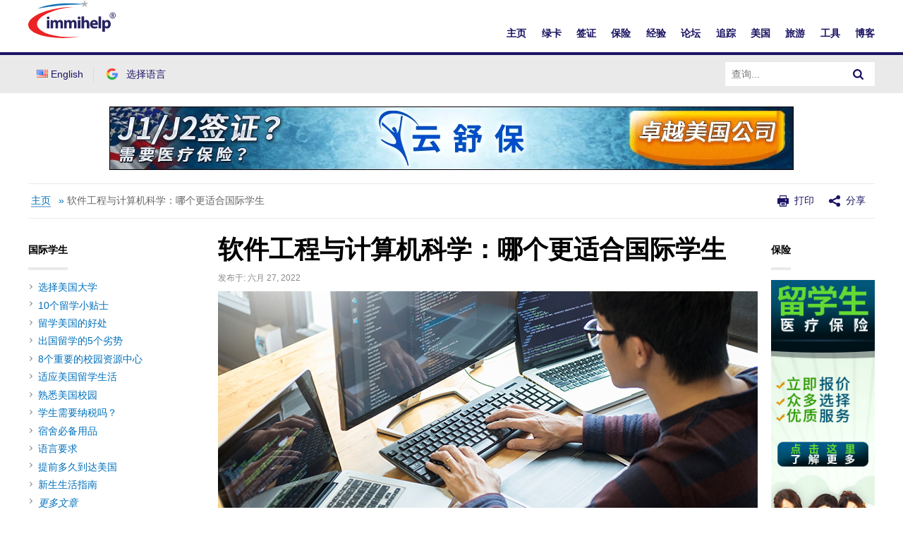

--- FILE ---
content_type: text/html; charset=UTF-8
request_url: https://www.immihelp.com/ruanjian-gongcheng-jisuanji-kexue-guoji-xuesheng/
body_size: 19024
content:
<!DOCTYPE html>
<html lang="zh-CN">
<head>
	<meta charset="UTF-8" />
	<meta name="viewport" content="width=device-width" />
	<title>国际学生比较软件工程与计算机科学 - Immihelp	</title>

	<link rel="dns-prefetch" href="//www.gstatic.com">
			<link rel="dns-prefetch" href="//translate.googleapis.com">
		<link rel="dns-prefetch" href="//www.google.com">
		<link rel="dns-prefetch" href="//www.googletagmanager.com">
		<link rel="dns-prefetch" href="//translate.googleapis.com">
		<link rel="dns-prefetch" href="//www.google-analytics.com">
		<style>
		.google-auto-placed * {
			width: 100% !important;
		}
		
		.c-Article__paragraphs-wrap .o-Adv-block .o-Adv-block__item {
		transition: .3s ease-in box-shadow;
		} 
		.c-Article__paragraphs-wrap .o-Adv-block .o-Adv-block__item:hover {
		box-shadow: 1px 1px 5px rgba(196, 196, 196, 0.5);
		}
	</style>
	<meta property="og:image" content="https://www.immihelp.com/wordpress/../assets/cms/software-engineering-vs-computer-science-whats-better-for-international-students-1.jpg"/>
	<!-- application/ld+json -->
		<script type="application/ld+json">
	{"@context":"https://schema.org","@graph":[{"@type":"WebSite","@id":"https://www.immihelp.com/#website","url":"https://www.immihelp.com/","name":"Immihelp","description":"For more than a decade, immihelp®.com is a premier resource of comprehensive information about U.S. legal immigration. It provides detailed information for visitors visa, student visa and all other types of visas such as business, fiance, H, L, and many others. It also provides information about all types of green card (employment or family based or other), including various processes at various steps, in the U.S. and abroad. It is also a great resource for visitors medical insurance, Schengen visa, PIO/OCI as well information for travel to the U.S. and newcomer to the U.S. 22","potentialAction":[{"@type":"SearchAction","target":{"@type":"EntryPoint","urlTemplate":"https://www.immihelp.com/?s={search_term_string}"},"query-input":"required name=search_term_string"}],"inLanguage":"en-US"},{"@type":"CollectionPage","@id":"https://www.immihelp.com/ruanjian-gongcheng-jisuanji-kexue-guoji-xuesheng/#webpage","url":"https://www.immihelp.com/ruanjian-gongcheng-jisuanji-kexue-guoji-xuesheng/","name":"国际学生比较软件工程与计算机科学","isPartOf":{"@id":"https://www.immihelp.com/#website"},"description":"Getting ready to travel internationally? These articles are here to help. Whatever your destination or activity, we have the information you need.","breadcrumb":{"@id":"https://www.immihelp.com/ruanjian-gongcheng-jisuanji-kexue-guoji-xuesheng/#breadcrumb"},"inLanguage":"en-US","potentialAction":[{"@type":"ReadAction","target":["https://www.immihelp.com/ruanjian-gongcheng-jisuanji-kexue-guoji-xuesheng/"]}]},{"@type":"BreadcrumbList","@id":"https://www.immihelp.com/ruanjian-gongcheng-jisuanji-kexue-guoji-xuesheng/#breadcrumb","itemListElement":[{"@type":"ListItem","position":1,"name":"Home","item":"https://www.immihelp.com/"},{"@type":"ListItem","position":2,"name":"Meiguo liuxue shenghuo","item":"https://www.immihelp.com/meiguo-liuxue-shenghuo/"}]}]}
	</script>
		<meta property="og:image" content="https://www.immihelp.com/assets/og-images/immihelp-thumb.jpg"/>
	<meta property="og:image" content="https://www.immihelp.com/assets/og-images/immihelp-wide.jpg"/>
	<link rel="SHORTCUT ICON" href="/favicon.ico">
    <link rel="shortcut icon" href="/favicon.ico" type="image/x-icon" />
    <link rel="icon" href="/favicon.ico" type="image/x-icon" />
    <link rel="apple-touch-icon-precomposed" href="/apple-touch-icon-57x57-precomposed.png" />
    <link rel="apple-touch-icon-precomposed" href="/apple-touch-icon-72x72-precomposed.png" sizes="72x72" />
    <link rel="apple-touch-icon-precomposed" href="/apple-touch-icon-114x114-precomposed.png" sizes="114x114" />
    <link rel="apple-touch-icon-precomposed" href="/apple-touch-icon-144x144-precomposed.png" sizes="144x144" />
    <link rel="image_src" href="https://www.immihelp.com/assets/ui/png/thumbnail.png">
	<!-- Latest compiled and minified CSS -->
	<link rel="stylesheet" href="/assets/build/css/global-immihelp.css?v=202507281">
	
	<script type="437d5539ba676f64463b0043-text/javascript">
		window.immiObj = {
			currentCat: "美国留学生活",
			categoryAdsList: "Student Visa (F1/F2),Exchange Visitor (J1/J2)",
			currentLanguage: "Chinese",
			currentLangCode: "zh",
			headerRequest: "US",
			viewPostLink: "https://www.immihelp.com/wordpress/wp-admin/admin-ajax.php",
			currentUrl: "https://www.immihelp.com/ruanjian-gongcheng-jisuanji-kexue-guoji-xuesheng"
		};
	</script>

			<!-- Google Tag Manager -->
		<script type="437d5539ba676f64463b0043-text/javascript">(function(w,d,s,l,i){w[l]=w[l]||[];w[l].push({'gtm.start':
		new Date().getTime(),event:'gtm.js'});var f=d.getElementsByTagName(s)[0],
		j=d.createElement(s),dl=l!='dataLayer'?'&l='+l:'';j.async=true;j.src=
		'https://www.googletagmanager.com/gtm.js?id='+i+dl;f.parentNode.insertBefore(j,f);
		})(window,document,'script','dataLayer','GTM-MPS4SQ6');</script>
		<!-- End Google Tag Manager -->
		<script async src="https://pagead2.googlesyndication.com/pagead/js/adsbygoogle.js?client=ca-pub-2428253244826603" crossorigin="anonymous" type="437d5539ba676f64463b0043-text/javascript"></script>
		<!-- test -->
	<script type="437d5539ba676f64463b0043-text/javascript">var rmp_frontend = {"admin_ajax": "https://www.immihelp.com/wordpress/wp-admin/admin-ajax.php","postID": "98497","noVotes": "No votes so far! Be the first to rate this post.","cookie": "You already voted! This vote will not be counted!","afterVote": "Thank you for rating this post!","notShowRating": "2","social": "1","feedback": "2","cookieDisable": "1","emptyFeedback": "Please insert your feedback in the box above!","hoverTexts": "1","preventAccidental": "2","grecaptcha": "1","siteKey": "","votingPriv": "1","loggedIn": "","positiveThreshold": "2","ajaxLoad": "2","nonce": "ac8084dc0b"};</script><meta name='robots' content='index, follow, max-image-preview:large, max-snippet:-1, max-video-preview:-1' />
<link rel="preload" href="https://www.immihelp.com/wordpress/wp-content/plugins/rate-my-post/public/css/fonts/ratemypost.ttf" type="font/ttf" as="font" crossorigin="anonymous">
	<!-- This site is optimized with the Yoast SEO plugin v21.1 - https://yoast.com/wordpress/plugins/seo/ -->
	<meta name="description" content="请阅读本文以了解软件工程与计算机科学的区别、学习预期和工作前景并作出选择。" />
	<link rel="canonical" href="https://www.immihelp.com/ruanjian-gongcheng-jisuanji-kexue-guoji-xuesheng/" />
	<meta property="og:locale" content="zh_CN" />
	<meta property="og:locale:alternate" content="en_US" />
	<meta property="og:type" content="article" />
	<meta property="og:title" content="国际学生比较软件工程与计算机科学" />
	<meta property="og:description" content="请阅读本文以了解软件工程与计算机科学的区别、学习预期和工作前景并作出选择。" />
	<meta property="og:url" content="https://www.immihelp.com/ruanjian-gongcheng-jisuanji-kexue-guoji-xuesheng/" />
	<meta property="og:site_name" content="Immihelp" />
	<meta property="article:publisher" content="https://www.facebook.com/immihelp/" />
	<meta property="article:published_time" content="2022-06-27T21:36:05+00:00" />
	<meta property="article:modified_time" content="2022-06-27T21:36:09+00:00" />
	<meta property="og:image" content="https://www.immihelp.com/wordpress/../assets/cms/software-engineering-vs-computer-science-whats-better-for-international-students-1.jpg" />
	<meta property="og:image:width" content="1200" />
	<meta property="og:image:height" content="628" />
	<meta property="og:image:type" content="image/jpeg" />
	<meta name="author" content="Tim Zhang" />
	<meta name="twitter:card" content="summary_large_image" />
	<meta name="twitter:creator" content="@immihelp" />
	<meta name="twitter:site" content="@immihelp" />
	<meta name="twitter:label1" content="Written by" />
	<meta name="twitter:data1" content="Tim Zhang" />
	<meta name="twitter:label2" content="Est. reading time" />
	<meta name="twitter:data2" content="1 minute" />
	<script type="application/ld+json" class="yoast-schema-graph">{"@context":"https://schema.org","@graph":[{"@type":"WebPage","@id":"https://www.immihelp.com/ruanjian-gongcheng-jisuanji-kexue-guoji-xuesheng/","url":"https://www.immihelp.com/ruanjian-gongcheng-jisuanji-kexue-guoji-xuesheng/","name":"国际学生比较软件工程与计算机科学","isPartOf":{"@id":"https://www.immihelp.com/zh/#website"},"primaryImageOfPage":{"@id":"https://www.immihelp.com/ruanjian-gongcheng-jisuanji-kexue-guoji-xuesheng/#primaryimage"},"image":{"@id":"https://www.immihelp.com/ruanjian-gongcheng-jisuanji-kexue-guoji-xuesheng/#primaryimage"},"thumbnailUrl":"https://www.immihelp.com/wordpress/../assets/cms/software-engineering-vs-computer-science-whats-better-for-international-students-1.jpg","datePublished":"2022-06-27T21:36:05+00:00","dateModified":"2022-06-27T21:36:09+00:00","author":{"@id":"https://www.immihelp.com/zh/#/schema/person/0bedc57208ec915d12fbd9fb40bdf158"},"description":"请阅读本文以了解软件工程与计算机科学的区别、学习预期和工作前景并作出选择。","breadcrumb":{"@id":"https://www.immihelp.com/ruanjian-gongcheng-jisuanji-kexue-guoji-xuesheng/#breadcrumb"},"inLanguage":"zh-CN","potentialAction":[{"@type":"ReadAction","target":["https://www.immihelp.com/ruanjian-gongcheng-jisuanji-kexue-guoji-xuesheng/"]}]},{"@type":"ImageObject","inLanguage":"zh-CN","@id":"https://www.immihelp.com/ruanjian-gongcheng-jisuanji-kexue-guoji-xuesheng/#primaryimage","url":"https://www.immihelp.com/wordpress/../assets/cms/software-engineering-vs-computer-science-whats-better-for-international-students-1.jpg","contentUrl":"https://www.immihelp.com/wordpress/../assets/cms/software-engineering-vs-computer-science-whats-better-for-international-students-1.jpg","width":1200,"height":628},{"@type":"BreadcrumbList","@id":"https://www.immihelp.com/ruanjian-gongcheng-jisuanji-kexue-guoji-xuesheng/#breadcrumb","itemListElement":[{"@type":"ListItem","position":1,"name":"Home","item":"https://www.immihelp.com/"},{"@type":"ListItem","position":2,"name":"软件工程与计算机科学：哪个更适合国际学生"}]},{"@type":"WebSite","@id":"https://www.immihelp.com/zh/#website","url":"https://www.immihelp.com/zh/","name":"Immihelp","description":"For more than a decade, immihelp®.com is a premier resource of comprehensive information about                      U.S. legal immigration. It provides detailed information for visitors visa, student visa and all other types of                      visas such as business, fiance, H, L, and many others. It also provides information about all types of green card                     (employment or family based or other), including various processes at various steps, in the U.S. and abroad.                      It is also a great resource for visitors medical insurance, Schengen visa, PIO/OCI as well information for travel to the U.S. and newcomer to the U.S. 22","potentialAction":[{"@type":"SearchAction","target":{"@type":"EntryPoint","urlTemplate":"https://www.immihelp.com/zh/?s={search_term_string}"},"query-input":"required name=search_term_string"}],"inLanguage":"zh-CN"},{"@type":"Person","@id":"https://www.immihelp.com/zh/#/schema/person/0bedc57208ec915d12fbd9fb40bdf158","name":"Tim Zhang","image":{"@type":"ImageObject","inLanguage":"zh-CN","@id":"https://www.immihelp.com/zh/#/schema/person/image/","url":"https://secure.gravatar.com/avatar/9f746076c8b776f2aaa746deedc2ba19?s=96&d=mm&r=g","contentUrl":"https://secure.gravatar.com/avatar/9f746076c8b776f2aaa746deedc2ba19?s=96&d=mm&r=g","caption":"Tim Zhang"},"url":"https://www.immihelp.com/zh/author/zhang_editor/"}]}</script>
	<!-- / Yoast SEO plugin. -->


<link rel="alternate" href="https://www.immihelp.com/software-engineering-vs-computer-science-what-is-better-for-international-students/" hreflang="en" />
<link rel="alternate" href="https://www.immihelp.com/ruanjian-gongcheng-jisuanji-kexue-guoji-xuesheng/" hreflang="zh" />
<link rel='stylesheet' id='wp-block-library-css' href='https://www.immihelp.com/wordpress/wp-includes/css/dist/block-library/style.min.css?ver=6.3.1' type='text/css' media='all' />
<style id='classic-theme-styles-inline-css' type='text/css'>
/*! This file is auto-generated */
.wp-block-button__link{color:#fff;background-color:#32373c;border-radius:9999px;box-shadow:none;text-decoration:none;padding:calc(.667em + 2px) calc(1.333em + 2px);font-size:1.125em}.wp-block-file__button{background:#32373c;color:#fff;text-decoration:none}
</style>
<style id='global-styles-inline-css' type='text/css'>
body{--wp--preset--color--black: #000000;--wp--preset--color--cyan-bluish-gray: #abb8c3;--wp--preset--color--white: #ffffff;--wp--preset--color--pale-pink: #f78da7;--wp--preset--color--vivid-red: #cf2e2e;--wp--preset--color--luminous-vivid-orange: #ff6900;--wp--preset--color--luminous-vivid-amber: #fcb900;--wp--preset--color--light-green-cyan: #7bdcb5;--wp--preset--color--vivid-green-cyan: #00d084;--wp--preset--color--pale-cyan-blue: #8ed1fc;--wp--preset--color--vivid-cyan-blue: #0693e3;--wp--preset--color--vivid-purple: #9b51e0;--wp--preset--gradient--vivid-cyan-blue-to-vivid-purple: linear-gradient(135deg,rgba(6,147,227,1) 0%,rgb(155,81,224) 100%);--wp--preset--gradient--light-green-cyan-to-vivid-green-cyan: linear-gradient(135deg,rgb(122,220,180) 0%,rgb(0,208,130) 100%);--wp--preset--gradient--luminous-vivid-amber-to-luminous-vivid-orange: linear-gradient(135deg,rgba(252,185,0,1) 0%,rgba(255,105,0,1) 100%);--wp--preset--gradient--luminous-vivid-orange-to-vivid-red: linear-gradient(135deg,rgba(255,105,0,1) 0%,rgb(207,46,46) 100%);--wp--preset--gradient--very-light-gray-to-cyan-bluish-gray: linear-gradient(135deg,rgb(238,238,238) 0%,rgb(169,184,195) 100%);--wp--preset--gradient--cool-to-warm-spectrum: linear-gradient(135deg,rgb(74,234,220) 0%,rgb(151,120,209) 20%,rgb(207,42,186) 40%,rgb(238,44,130) 60%,rgb(251,105,98) 80%,rgb(254,248,76) 100%);--wp--preset--gradient--blush-light-purple: linear-gradient(135deg,rgb(255,206,236) 0%,rgb(152,150,240) 100%);--wp--preset--gradient--blush-bordeaux: linear-gradient(135deg,rgb(254,205,165) 0%,rgb(254,45,45) 50%,rgb(107,0,62) 100%);--wp--preset--gradient--luminous-dusk: linear-gradient(135deg,rgb(255,203,112) 0%,rgb(199,81,192) 50%,rgb(65,88,208) 100%);--wp--preset--gradient--pale-ocean: linear-gradient(135deg,rgb(255,245,203) 0%,rgb(182,227,212) 50%,rgb(51,167,181) 100%);--wp--preset--gradient--electric-grass: linear-gradient(135deg,rgb(202,248,128) 0%,rgb(113,206,126) 100%);--wp--preset--gradient--midnight: linear-gradient(135deg,rgb(2,3,129) 0%,rgb(40,116,252) 100%);--wp--preset--font-size--small: 13px;--wp--preset--font-size--medium: 20px;--wp--preset--font-size--large: 36px;--wp--preset--font-size--x-large: 42px;--wp--preset--spacing--20: 0.44rem;--wp--preset--spacing--30: 0.67rem;--wp--preset--spacing--40: 1rem;--wp--preset--spacing--50: 1.5rem;--wp--preset--spacing--60: 2.25rem;--wp--preset--spacing--70: 3.38rem;--wp--preset--spacing--80: 5.06rem;--wp--preset--shadow--natural: 6px 6px 9px rgba(0, 0, 0, 0.2);--wp--preset--shadow--deep: 12px 12px 50px rgba(0, 0, 0, 0.4);--wp--preset--shadow--sharp: 6px 6px 0px rgba(0, 0, 0, 0.2);--wp--preset--shadow--outlined: 6px 6px 0px -3px rgba(255, 255, 255, 1), 6px 6px rgba(0, 0, 0, 1);--wp--preset--shadow--crisp: 6px 6px 0px rgba(0, 0, 0, 1);}:where(.is-layout-flex){gap: 0.5em;}:where(.is-layout-grid){gap: 0.5em;}body .is-layout-flow > .alignleft{float: left;margin-inline-start: 0;margin-inline-end: 2em;}body .is-layout-flow > .alignright{float: right;margin-inline-start: 2em;margin-inline-end: 0;}body .is-layout-flow > .aligncenter{margin-left: auto !important;margin-right: auto !important;}body .is-layout-constrained > .alignleft{float: left;margin-inline-start: 0;margin-inline-end: 2em;}body .is-layout-constrained > .alignright{float: right;margin-inline-start: 2em;margin-inline-end: 0;}body .is-layout-constrained > .aligncenter{margin-left: auto !important;margin-right: auto !important;}body .is-layout-constrained > :where(:not(.alignleft):not(.alignright):not(.alignfull)){max-width: var(--wp--style--global--content-size);margin-left: auto !important;margin-right: auto !important;}body .is-layout-constrained > .alignwide{max-width: var(--wp--style--global--wide-size);}body .is-layout-flex{display: flex;}body .is-layout-flex{flex-wrap: wrap;align-items: center;}body .is-layout-flex > *{margin: 0;}body .is-layout-grid{display: grid;}body .is-layout-grid > *{margin: 0;}:where(.wp-block-columns.is-layout-flex){gap: 2em;}:where(.wp-block-columns.is-layout-grid){gap: 2em;}:where(.wp-block-post-template.is-layout-flex){gap: 1.25em;}:where(.wp-block-post-template.is-layout-grid){gap: 1.25em;}.has-black-color{color: var(--wp--preset--color--black) !important;}.has-cyan-bluish-gray-color{color: var(--wp--preset--color--cyan-bluish-gray) !important;}.has-white-color{color: var(--wp--preset--color--white) !important;}.has-pale-pink-color{color: var(--wp--preset--color--pale-pink) !important;}.has-vivid-red-color{color: var(--wp--preset--color--vivid-red) !important;}.has-luminous-vivid-orange-color{color: var(--wp--preset--color--luminous-vivid-orange) !important;}.has-luminous-vivid-amber-color{color: var(--wp--preset--color--luminous-vivid-amber) !important;}.has-light-green-cyan-color{color: var(--wp--preset--color--light-green-cyan) !important;}.has-vivid-green-cyan-color{color: var(--wp--preset--color--vivid-green-cyan) !important;}.has-pale-cyan-blue-color{color: var(--wp--preset--color--pale-cyan-blue) !important;}.has-vivid-cyan-blue-color{color: var(--wp--preset--color--vivid-cyan-blue) !important;}.has-vivid-purple-color{color: var(--wp--preset--color--vivid-purple) !important;}.has-black-background-color{background-color: var(--wp--preset--color--black) !important;}.has-cyan-bluish-gray-background-color{background-color: var(--wp--preset--color--cyan-bluish-gray) !important;}.has-white-background-color{background-color: var(--wp--preset--color--white) !important;}.has-pale-pink-background-color{background-color: var(--wp--preset--color--pale-pink) !important;}.has-vivid-red-background-color{background-color: var(--wp--preset--color--vivid-red) !important;}.has-luminous-vivid-orange-background-color{background-color: var(--wp--preset--color--luminous-vivid-orange) !important;}.has-luminous-vivid-amber-background-color{background-color: var(--wp--preset--color--luminous-vivid-amber) !important;}.has-light-green-cyan-background-color{background-color: var(--wp--preset--color--light-green-cyan) !important;}.has-vivid-green-cyan-background-color{background-color: var(--wp--preset--color--vivid-green-cyan) !important;}.has-pale-cyan-blue-background-color{background-color: var(--wp--preset--color--pale-cyan-blue) !important;}.has-vivid-cyan-blue-background-color{background-color: var(--wp--preset--color--vivid-cyan-blue) !important;}.has-vivid-purple-background-color{background-color: var(--wp--preset--color--vivid-purple) !important;}.has-black-border-color{border-color: var(--wp--preset--color--black) !important;}.has-cyan-bluish-gray-border-color{border-color: var(--wp--preset--color--cyan-bluish-gray) !important;}.has-white-border-color{border-color: var(--wp--preset--color--white) !important;}.has-pale-pink-border-color{border-color: var(--wp--preset--color--pale-pink) !important;}.has-vivid-red-border-color{border-color: var(--wp--preset--color--vivid-red) !important;}.has-luminous-vivid-orange-border-color{border-color: var(--wp--preset--color--luminous-vivid-orange) !important;}.has-luminous-vivid-amber-border-color{border-color: var(--wp--preset--color--luminous-vivid-amber) !important;}.has-light-green-cyan-border-color{border-color: var(--wp--preset--color--light-green-cyan) !important;}.has-vivid-green-cyan-border-color{border-color: var(--wp--preset--color--vivid-green-cyan) !important;}.has-pale-cyan-blue-border-color{border-color: var(--wp--preset--color--pale-cyan-blue) !important;}.has-vivid-cyan-blue-border-color{border-color: var(--wp--preset--color--vivid-cyan-blue) !important;}.has-vivid-purple-border-color{border-color: var(--wp--preset--color--vivid-purple) !important;}.has-vivid-cyan-blue-to-vivid-purple-gradient-background{background: var(--wp--preset--gradient--vivid-cyan-blue-to-vivid-purple) !important;}.has-light-green-cyan-to-vivid-green-cyan-gradient-background{background: var(--wp--preset--gradient--light-green-cyan-to-vivid-green-cyan) !important;}.has-luminous-vivid-amber-to-luminous-vivid-orange-gradient-background{background: var(--wp--preset--gradient--luminous-vivid-amber-to-luminous-vivid-orange) !important;}.has-luminous-vivid-orange-to-vivid-red-gradient-background{background: var(--wp--preset--gradient--luminous-vivid-orange-to-vivid-red) !important;}.has-very-light-gray-to-cyan-bluish-gray-gradient-background{background: var(--wp--preset--gradient--very-light-gray-to-cyan-bluish-gray) !important;}.has-cool-to-warm-spectrum-gradient-background{background: var(--wp--preset--gradient--cool-to-warm-spectrum) !important;}.has-blush-light-purple-gradient-background{background: var(--wp--preset--gradient--blush-light-purple) !important;}.has-blush-bordeaux-gradient-background{background: var(--wp--preset--gradient--blush-bordeaux) !important;}.has-luminous-dusk-gradient-background{background: var(--wp--preset--gradient--luminous-dusk) !important;}.has-pale-ocean-gradient-background{background: var(--wp--preset--gradient--pale-ocean) !important;}.has-electric-grass-gradient-background{background: var(--wp--preset--gradient--electric-grass) !important;}.has-midnight-gradient-background{background: var(--wp--preset--gradient--midnight) !important;}.has-small-font-size{font-size: var(--wp--preset--font-size--small) !important;}.has-medium-font-size{font-size: var(--wp--preset--font-size--medium) !important;}.has-large-font-size{font-size: var(--wp--preset--font-size--large) !important;}.has-x-large-font-size{font-size: var(--wp--preset--font-size--x-large) !important;}
.wp-block-navigation a:where(:not(.wp-element-button)){color: inherit;}
:where(.wp-block-post-template.is-layout-flex){gap: 1.25em;}:where(.wp-block-post-template.is-layout-grid){gap: 1.25em;}
:where(.wp-block-columns.is-layout-flex){gap: 2em;}:where(.wp-block-columns.is-layout-grid){gap: 2em;}
.wp-block-pullquote{font-size: 1.5em;line-height: 1.6;}
</style>
<link rel='stylesheet' id='rate-my-post-css' href='https://www.immihelp.com/wordpress/wp-content/plugins/rate-my-post/public/css/rate-my-post.css?ver=3.4.2' type='text/css' media='all' />
<link rel='stylesheet' id='style-css' href='https://www.immihelp.com/wordpress/wp-content/themes/immihelp-customized/style.css?v=20140811&#038;ver=6.3.1' type='text/css' media='all' />
	<!-- test end -->
</head>

<body class="post-template-default single single-post postid-98497 single-format-standard">
	<!-- Google Tag Manager (noscript) -->
	<noscript><iframe src="https://www.googletagmanager.com/ns.html?id=GTM-MPS4SQ6"
	height="0" width="0" style="display:none;visibility:hidden"></iframe></noscript>
<!-- End Google Tag Manager (noscript) -->
<div id="page" class="hfeed site">
	<header id="masthead" class="site-header" role="banner">
    <div class="c-Header__main-wrap">
        <div id="cred-main" class="c-Header__Login-wrapper hide-when-print g-im-layout" style="display: none;">
            欢迎,&nbsp;<span id="cred-username">用户</span>
            <a id="cred-login" href="/login/?lang=zh" class="c-Header__Login-btn">登录</a>
            <a id="cred-logout" href="/dengchu/" style="display: none;" class="c-Header__Login-btn">退出</a>
            <a id="cred-register" href="/forum/register" class="c-Header__Login-btn c-Header__Login--register">免费注册！</a>
        </div>
        <div class="c-Header__inner-wrap g-im-layout">
            <a href="/meiguo-yimin-xinxi/">
                <span class="screen-reader-text">Immihelp</span>
                <img class="c-Header__logo" src="/images/site-svgs/immihelp_logo.svg" alt="immihelp">
            </a>
            <div id="hamburger-menu">
                <div class="c-Header__line1"></div>
                <div class="c-Header__line2"></div>
                <div class="c-Header__line3"></div>
            </div>
            <!--DESKTOP -->
            <div id="mobile-menu" class="c-Header__desktop-nav">
                <div id="cred-main-mob" class="c-Header__mobile-login">
                    欢迎,&nbsp;<span id="cred-username-mob">用户</span>
                    <a id="cred-login-mob" href="/login/?lang=zh" class="c-Header__Login-btn">登录</a>
                    <a id="cred-logout-mob" href="/dengchu/" style="display: none;" class="c-Header__Login-btn">退出</a>
                    <a id="cred-register-mob" href="/forum/register" class="c-Header__Login-btn c-Header__Login--register">免费注册！</a>
                </div>
                <div class="c-Header__mobile-menu-top-wrap">
                    <ul class="c-Header__mobile-menu-flag-wrap" style="margin: 0">
                        	<li class="lang-item lang-item-3 lang-item-en lang-item-first"><a  lang="en-US" hreflang="en-US" href="/software-engineering-vs-computer-science-what-is-better-for-international-students/"><img src="[data-uri]" alt="English" width="16" height="11" style="width: 16px; height: 11px;" /><span style="margin-left:0.3em;">English</span></a></li>
        
                    </ul>
                    <form id="site-search-input-mobile" style="flex: 100%;">
                        <div class="c-Header__search-bar-wrap">
                            <input class="c-Header__search-bar-input-obj" type="text" placeholder="查询...">
                            <button type="submit" class="c-Header__search-bar-btn" aria-label="Search">
                                <span class="c-Header__search-bar-svg-wrap"></span>
                            </button>
                        </div>
                    </form>
                </div>
                <nav class="navbar-collapse collapse">
                    <ul id="menu-zh-menu" class="nav navbar-nav navbar-right">
                        <li>
                            <a href="/meiguo-yimin-xinxi/" data-menu="主页">主页</a>
                        </li>
                        <li>
                            <a href="/lvka/" data-menu="绿卡">绿卡</a>
                        </li>
                        <li>
                            <a href="/meiguo-qianzheng/" data-menu="签证">签证</a>
                        </li>
                        <li>
                            <a href="/guoji-lvxing-yiliao-baoxian/" data-menu="国际旅行医疗保险">保险</a>
                        </li>
                        <li>
                            <a href="/jingyan/" data-menu="经验">经验</a>
                        </li>
                        <li>
                            <a href="/forum/" data-menu="论坛">论坛</a>
                        </li>
                        <li>
                            <a href="/us-immigration-visa-trackers/" data-menu="追踪">追踪</a>
                        </li>
                        <li>
                            <a href="/meiguo-xinlaizhe-zhinan/" data-menu="美国">美国</a>
                        </li>
                        <li>
                            <a href="/lvyou/" data-menu="旅游">旅游</a>
                        </li>
                        <!--/* <li>
                            <a href="/nri/" data-menu="NRI">NRI</a>
                        </li> */-->
                        <li>
                            <a href="/gongju/" data-menu="工具">工具</a>
                        </li>
                        <li>
                            <a href="/boke/" data-menu="博客">博客</a>
                        </li>
                    </ul>
                </nav>
            </div>

        </div>
    </div>
    <div class="c-Header__desktop-language-nav-wrap1">
        <div class="g-im-layout c-Header__desktop-language-nav-wrap2">
            <div class="c-Header__mobile-menu-flag-wrap c-Header__mobile-menu-flag-wrap--no-border">
                <ul class="c-Header__desktop__language-list">
                    	<li class="lang-item lang-item-3 lang-item-en lang-item-first"><a  lang="en-US" hreflang="en-US" href="/software-engineering-vs-computer-science-what-is-better-for-international-students/"><img src="[data-uri]" alt="English" width="16" height="11" style="width: 16px; height: 11px;" /><span style="margin-left:0.3em;">English</span></a></li>
                    <li class="lang-item">
                        <a href="#" id="js-Google-other-language" class="c-Lang-H__link c-Lang-H__link--br c-Header__flag-box">
                            <div class="c-Lang-H__link-img c-Lang-H__flag-sprite c-Lang-H__flag-sprite--google">
                                <img class="o-Icon__language-flag" src="/images/site-svgs/google_flag.png" alt="google flag">
                            </div>
                            <span class="c-Header__lang-link-text">
                                选择语言
                            </span>
                            <div id="google_translate_element">
                                <div class="c-Lang-H__google-select"></div>
                                <script type="437d5539ba676f64463b0043-text/javascript">function googleTranslateElementInit() { new google.translate.TranslateElement({ pageLanguage: 'en', gaTrack: true, gaId: 'UA-555650-1', layout: google.translate.TranslateElement.InlineLayout.SIMPLE }, 'google_translate_element'); }</script>
                                <script src="//translate.google.com/translate_a/element.js?cb=googleTranslateElementInit" async type="437d5539ba676f64463b0043-text/javascript"></script>
                            </div>
                        </a>
                    </li>
                                    </ul>
            </div>
            <form id="site-search-input">
                <div class="c-Header__search-bar-wrap-obj c-Header__search-bar-wrap-obj--desktop" style="display: flex;">
                    <input class="c-Header__search-bar-input-obj" type="text" placeholder="查询...">
                    <button type="submit" class="c-Header__search-bar-btn" aria-label="Search">
                        <span class="c-Header__search-bar-svg-wrap"></span>
                    </button>
                </div>
            </form>
        </div>
    </div>
</header>

<script type="437d5539ba676f64463b0043-text/javascript">
    var GlobalVue;
    var MainVue;
    window.readyToSendToken;
    window.immiLang = window.immiLang || {};
    window.immiLang.currentLangCode = 'zh';
    window.immiLang.promotions = {
        dontShowThis: "不再显示",
        seeAllTools: "查看全部工具",
        toolsLink: '/gongju/'
    };
    window.immiLang.buildNumber = "202507281";
    window.immiLang.globalLabels = {
        home: "/zhuye/",
        profile: "/yonghu-jieshao/",
        userInterest: {
                topicsPage: {
                    title: "\u4E3B\u9898",
                    description: "\u8BF7\u9009\u62E9\u4EE5\u4E0B\u81F3\u5C112\u4E2A\u4E3B\u9898\uFF0C\u4E4B\u540E\u60A8\u53EF\u4EE5\u968F\u65F6\u66F4\u65B0\u8FD9\u4E9B\u9009\u9879\u3002",
                },
                interestsPage: {
                    title: "\u611F\u5174\u8DA3\u7684\u5185\u5BB9",
                    description: "\u8BF7\u81F3\u5C11\u9009\u62E9\u4EE5\u4E0B\u4E24\u4E2A\u611F\u5174\u8DA3\u7684\u5185\u5BB9\uFF0C\u4E4B\u540E\u60A8\u53EF\u4EE5\u968F\u65F6\u66F4\u65B0\u8FD9\u4E9B\u9009\u9879\u3002",
                },
                buttons: {
                    next: "\u4E0B\u4E00\u4E2A",
                    previous: "\u4E0A\u4E00\u6B65",
                    unsubscribe: "\u53D6\u6D88\u8BA2\u9605",
                    finish: "\u5B8C\u6210"
                },
                success: "\u8BA2\u9605\u6210\u529F",
                unsubscribed: "\u5DF2\u53D6\u6D88\u8BA2\u9605",
            }
    };
    window.immiObj = window.immiObj || {};
    window.immiObj.path = {login: '/login/?lang=zh'};
    window.immiObj.copyCutText='复制和剪切功能不可用。\nimmihelp.com版权1991-';
    window.immiObj.prefixUrl = "/igr-vsf/";
    window.immiObj.viewPostLink = "/wordpress/wp-admin/admin-ajax.php";
    window.immiLang.getQuote = "立即报价";
    window.immiLang.readArticle = "阅读文章";
</script>
<div id="globalVue"></div>	<script type="437d5539ba676f64463b0043-text/javascript">
		window.immiObj.translations = {
			headerLabel: "主页"
		};
		window.immiObj.currency = {
						"Mexican Peso": "20.6",
						"Brazilian Real": "3.80",
						"Chinese Yuan": "7.5",
						"Indian Rupee": "84",
					}
	</script>
	
	<!-- #masthead .site-header -->
	<div class="horizontal-banner header-vilab">
		<div class="hide-when-print g-im-layout">
			<a href="#">
				<canvas class="hrz-banner__cnv"></canvas>
			</a>
		</div>
		<div class="hide-when-print g-im-layout mobile-banner">
			<a href="#">
				<canvas class="hrz-banner__cnv"></canvas>
			</a>
		</div>
	</div>
	
	<div class="g-im-layout">
		<div class="show-when-print o-Adv-block__top">
			<p>购买美国留学健康保险</p>
			<span>
				点击 insubuy.com 或电话+1 (866) BAOXIAN(226-9426) 或 +1 (972) 985-4400			</span>
		</div>
		<div class="c-Header__breadcrumbs"> 
			<p id="breadcrumbs"><span><span><a href="/meiguo-yimin-xinxi/" >主页</a> » <span class="breadcrumb_last"><a href="https://www.immihelp.com/ruanjian-gongcheng-jisuanji-kexue-guoji-xuesheng/" >软件工程与计算机科学：哪个更适合国际学生</a></span></span></span></p>			<div class="c-Header__print-share-wrap">
				<svg viewBox="0 0 16 16" width="16" height="16" class="o-Icon__svg-print-share">
					<use xlink:href="/assets/build/svg/defs/svg/sprite.defs.svg#print_icon"></use>
				</svg>
				<span id="print-link" class="c-Header-print-share-text">
					打印				
				</span>
				<svg viewBox="0 0 16 16" width="16" height="16" class="o-Icon__svg-print-share">
					<use xlink:href="/assets/build/svg/defs/svg/sprite.defs.svg#share_icon"></use>
				</svg>
				<span class="c-Header-print-share-text" id="share-link">
					分享					<!-- share menu -->
					<div class="c-Header-share-abs-wrap" id="share-abs-menu">
												<a class="c-Header-share-abs-child" href="https://www.facebook.com/sharer/sharer.php?u=https://www.immihelp.com/ruanjian-gongcheng-jisuanji-kexue-guoji-xuesheng/" target="_blank">
							<svg viewBox="0 0 20 20" width="20" height="20"
								class="o-Icon__svg-social o-Icon__footer-icon--facebook">
								<use xlink:href="/assets/build/svg/defs/svg/sprite.defs.svg#facebook_icon"></use>
							</svg> 
							<span class="c-Header-share-abs-text">Facebook</span>
						</a>
						<a target="_blank" href="https://www.x.com/intent/tweet?text=Immihelp&url=https://www.immihelp.com/ruanjian-gongcheng-jisuanji-kexue-guoji-xuesheng/" class="c-Header-share-abs-child">
							<svg viewBox="0 0 20 20" width="20" height="20"
								class="o-Icon__svg-social o-Icon__footer-icon--x">
								<use xlink:href="/assets/build/svg/defs/svg/sprite.defs.svg#x_icon"></use>
							</svg> 
							<span class="c-Header-share-abs-text">X</span>
						</a>						
						<a target="_blank" href="https://www.linkedin.com/shareArticle?mini=true&title=Immihelp&url=https://www.immihelp.com/ruanjian-gongcheng-jisuanji-kexue-guoji-xuesheng/" class="c-Header-share-abs-child">
							<svg viewBox="0 0 20 20" width="20" height="20"
								class="o-Icon__svg-social o-Icon__footer-icon--linkedin">
								<use xlink:href="/assets/build/svg/defs/svg/sprite.defs.svg#linkedin_icon"></use>
							</svg> 
							<span class="c-Header-share-abs-text">LinkedIn</span>
						</a>						
						<a target="_blank" href="https://web.whatsapp.com/send?text=" data-action="share/whatsapp/share" class="c-Header-share-abs-child">
							<svg viewBox="0 0 20 20" width="20" height="20"
								class="o-Icon__svg-social o-Icon__footer-icon--whatsapp">
								<use xlink:href="/assets/build/svg/defs/svg/sprite.defs.svg#whatsapp_icon"></use>
							</svg> 
							<span class="c-Header-share-abs-text">WhatsApp</span>
						</a>
												<a href="/cdn-cgi/l/email-protection#[base64]" class="c-Header-share-abs-child">
							<svg viewBox="0 0 20 20" width="20" height="20"
								class="o-Icon__svg-social o-Icon__footer-icon--email">
								<use xlink:href="/assets/build/svg/defs/svg/sprite.defs.svg#email_icon"></use>
							</svg> 
							<span class="c-Header-share-abs-text">
								电子邮箱							</span>
						</a>
													<!--WeChat-->
							<a class="c-Header-share-abs-child c-Header-share-abs-child--hasQrCode" id="qrTrigger">
								<svg viewBox="0 0 20 20" width="20" height="20"
									class="o-Icon__svg-social o-Icon__footer-icon--wechat">
									<use xlink:href="/assets/build/svg/defs/svg/sprite.defs.svg#wechat_icon"></use>
								</svg> 
								<span class="c-Header-share-abs-text">微信</span>
								<div class="o-qrCode" id="qrcodeBlcok">
									<img src="https://chart.googleapis.com/chart?cht=qr&chs=104x104&choe=UTF-8&chld=L|1&chl=https://www.immihelp.com/" alt="扫描二维码" id="qrcode">	
									<p class="o-qrCode--text">用微信扫描二维码</p>		
								</div>	
							</a>	
							<script data-cfasync="false" src="/cdn-cgi/scripts/5c5dd728/cloudflare-static/email-decode.min.js"></script><script type="437d5539ba676f64463b0043-text/javascript" language="javascript">
								(function(){
									var el_qr = document.getElementById('qrcode');
									var el_link = document.getElementById('qrTrigger');
									var path = window.location.pathname;

									if(el_link) {
										el_link.addEventListener('touchstart', triggerQrBlock, false)
										el_link.addEventListener("click", triggerQrBlock, false);
									}
									if(el_qr && path) {
										el_qr.src="https://chart.googleapis.com/chart?cht=qr&chs=104x104&choe=UTF-8&chld=L|1&chl=https://www.immihelp.com/" + path;
									}

									function triggerQrBlock() {
										if(el_link.classList.contains('show-qr')) {
											el_link.classList.remove('show-qr');
										} else {
											el_link.classList.add('show-qr');
										}
									}
								})();
							</script>
											</div>
				</span>
			</div>
			<div class="c-Article__share-bottom-bar">
				<div class="c-Article__share-bottom-wrap">
					<div>分享</div>
					<div class="c-Article__share-bottom-item-wrap">
												<a class="c-Article__share-bottom-item" href="https://www.facebook.com/sharer/sharer.php?u=https://www.immihelp.com/ruanjian-gongcheng-jisuanji-kexue-guoji-xuesheng/" target="_blank">
							<span class="screen-reader-text">Facebook</span>
							<svg viewBox="0 0 20 20" width="20" height="20" width="20" height="20"
								class="o-Icon__svg-social o-Icon__footer-icon--facebook">
								<use xlink:href="/assets/build/svg/defs/svg/sprite.defs.svg#facebook_icon"></use>
							</svg> 
						</a>
						<a target="_blank" href="https://www.x.com/intent/tweet?text=Immihelp&url=https://www.immihelp.com/ruanjian-gongcheng-jisuanji-kexue-guoji-xuesheng/" class="c-Article__share-bottom-item">
							<span class="screen-reader-text">X</span>
							<svg viewBox="0 0 20 20" width="20" height="20" width="20" height="20"
								class="o-Icon__svg-social o-Icon__footer-icon--x">
								<use xlink:href="/assets/build/svg/defs/svg/sprite.defs.svg#x_icon"></use>
							</svg> 
						</a>			
						<a target="_blank" href="https://www.linkedin.com/shareArticle?mini=true&title=Immihelp&url=https://www.immihelp.com/ruanjian-gongcheng-jisuanji-kexue-guoji-xuesheng/" class="c-Article__share-bottom-item">
							<span class="screen-reader-text">LinkedIn</span>
							<svg viewBox="0 0 20 20" width="20" height="20" width="20" height="20"
								class="o-Icon__svg-social o-Icon__footer-icon--linkedin">
								<use xlink:href="/assets/build/svg/defs/svg/sprite.defs.svg#linkedin_icon"></use>
							</svg> 
						</a>			
						<a target="_blank" href="whatsapp://send?text=https://www.immihelp.com/ruanjian-gongcheng-jisuanji-kexue-guoji-xuesheng/" data-action="share/whatsapp/share" class="c-Article__share-bottom-item">
							<span class="screen-reader-text">WhatsApp</span>
							<svg viewBox="0 0 20 20" width="20" height="20" width="20" height="20"
								class="o-Icon__svg-social o-Icon__footer-icon--whatsapp">
								<use xlink:href="/assets/build/svg/defs/svg/sprite.defs.svg#whatsapp_icon"></use>
							</svg> 
						</a>
												<a href="/cdn-cgi/l/email-protection#[base64]" class="c-Article__share-bottom-item">
							<span class="screen-reader-text">Email</span>
							<svg viewBox="0 0 20 20" width="20" height="20" width="20" height="20"
								class="o-Icon__svg-social o-Icon__footer-icon--email">
								<use xlink:href="/assets/build/svg/defs/svg/sprite.defs.svg#email_icon"></use>
							</svg> 
						</a>
												<a class="c-Article__share-bottom-item c-Article__share-bottom-item--hasQrCode" id="qrTrigger2">
							<svg viewBox="0 0 20 20" width="20" height="20" width="20" height="20"
								class="o-Icon__svg-social o-Icon__footer-icon--wechat">
								<use xlink:href="/assets/build/svg/defs/svg/sprite.defs.svg#wechat_icon"></use>
							</svg> 				
							<div class="o-qrCode" id="qrcodeBlcok2">
								<img src="https://chart.googleapis.com/chart?cht=qr&chs=104x104&choe=UTF-8&chld=L|1&chl=https://www.immihelp.com/" alt="扫描二维码" id="qrcode2">	
								<p class="o-qrCode--text">用微信扫描二维码</p>		
							</div>	
						</a>	
						<script data-cfasync="false" src="/cdn-cgi/scripts/5c5dd728/cloudflare-static/email-decode.min.js"></script><script type="437d5539ba676f64463b0043-text/javascript" language="javascript">
							var el_qr = document.getElementById('qrcode2');
							var el_link = document.getElementById('qrTrigger2');
							var path = window.location.pathname;

							if(el_link) {					
								// el_link.addEventListener('touchstart', triggerQrBlock, false)
								el_link.addEventListener("click", triggerQrBlock, false);					
							}
							if(el_qr && path) {
								el_qr.src="https://chart.googleapis.com/chart?cht=qr&chs=104x104&choe=UTF-8&chld=L|1&chl=https://www.immihelp.com/" + path;
							}

							function triggerQrBlock() {					
								if(el_link.classList.contains('show-qr')) {
									el_link.classList.remove('show-qr');
								} else {
									el_link.classList.add('show-qr');
								}
							}
						</script>
											</div>
				</div>
			</div>
		</div>
	</div>
	<div id="main">
		<div id="primary" class="container">
						<div class="g-im-layout c-Article__flex-page"> <!-- START MAIN FLEX CONTAINER -->
				<div class="c-Article__cont-left">
					<div id="content" role="main" class="col-12 col-md-6">

													

							<!-- <link rel="stylesheet" href="/build/css/entries/articles-entry.css?v=202507281"> -->

	<article id="post-98497" class="post-98497 post type-post status-publish format-standard has-post-thumbnail hentry category-meiguo-liuxue-shenghuo tag-courses-and-majors_studentlife-zh">
				<div class="c-Article-cnt-wrapper">
			<div class="c-Article-cnt__top">
				<header class="entry-header">
					<h1 class="c-Article-main-title">软件工程与计算机科学：哪个更适合国际学生</h1>
					
							<div class='c-Blog-featured__stats' style='padding-bottom: .5em;line-height: normal;'>
								<span class='c-Blog-featured-stats__item' style='margin-right: 10px;padding-right: 10px;color: #888;font-size: 12px;'>发布于: 六月 27, 2022</span>
							</div>
												<div class="entry-meta">
											</div><!-- .entry-meta -->
				</header><!-- .entry-header -->

				<div class="entry-content c-Article__paragraphs-wrap">
					
<figure class="wp-block-image size-full"><img decoding="async" src="https://www.immihelp.com/wordpress/../assets/cms/software-engineering-vs-computer-science-whats-better-for-international-students.jpg" alt="Software Engineering vs. Computer Science: What's Better for International Students?" class="wp-image-92770" width="NaN" height="NaN"/></figure>



<p>您可能好奇应该挑选哪个专业路径：软件工程还是计算机科学？答案是您需要自己去探寻。以下是可以帮助您选择的5大关键点。</p>



<h4 class="wp-block-heading">1. 仅在您的数学能力较强时选择计算机科学</h4>



<p>选择计算机科学作为专业意味着您将被训练成为一名科学家。您必须深入研究复杂的数学问题，并获得有关数学和信息科学理论基础的知识。</p>



<p>您的主要任务是开发新算法并有助于高级科研应用。除非您对数学非常感兴趣，计算机科学不是理想选择。</p>



<p>作为软件工程的学生，您的数学技能完全能胜任编程。编程和语言学习类似，而不是解决数学难题。</p>



<h4 class="wp-block-heading">2. 您希望获得什么技能</h4>



<p>两个学科所关注的领域不同。当您选择专业时，请考虑在学习期满后您想获得哪些技能。</p>



<p>作为软件工程师您会了解特定软件如何制作、维护和改进。您的课程将更多偏重与项目处理和设计、构建和测试应用软件的任务。</p>



<p>另外，您还必须学习多种不同的编程语言，并熟悉通用算法原则。</p>



<p>在计算机科学中，您的工作将仅限于设计和理解计算机和计算过程的理论方面。</p>



<p>与软件工程不同，您的课程不会以项目管理为导向。您将关注包括人工智能、机器学习、安全或图形等专业科目。</p>



<p>您还会学习数据如何在计算机上存储和处理。</p>



<h4 class="wp-block-heading">3. 了解学科难度</h4>



<p>两种选择都具有挑战性。您应该选择自己能够胜任的一个。</p>



<p>软件工程要求理解大型复杂系统。您需要应对大量的功能和用户。</p>



<p>科技是动态变化的，您需要及时适应新环境。有时您需要为了拓展现有功能而改变整个系统。</p>



<p>计算机科学也有类似的问题以应对科技环境的变化。对于新技术例如量子计算机，整个领域都在发生变革。</p>



<p>随着这样的技术变革，计算机科学家必须应对算法偏倚和道德难题等挑战。他们必须不断处理有关人工智能的问题，以及它是否对社会有害，以及如何在不无意中造成危害的情况下将其用于科技进步。</p>


<inline-ads :sections="['VisitorsToUSA']" :count="2"></inline-ads>





<h4 class="wp-block-heading">4. 考虑两者的前景</h4>



<p>想想学位可以为您打开哪些门。 只是想要一份高薪工作还是工作签证？打算在这个学位的帮助下在美国定居吗？</p>



<p>拥有计算机科学或软件工程学位确实可以帮助您获得美国工作签证。公司甚至可以提供担保您的签证。这是因为美国一直在寻找具有非凡技能的员工。</p>



<p>软件工程在世界上变得越来越热门。技术没有止境，因此总是需要和构建更好的软件。在美国，软件工程师的年薪中位数约为 76,000 美元。</p>



<p>作为一名计算机科学家，您可以获得114,745美元的平均税前工资，或55美元的小时工资。此外，您还可以获得平均每年4,934美元的奖金。</p>



<p>像这样丰厚的薪水将足够帮助您支付签证申请、法律和移民局费用从2,500美元到10,000美元不等。</p>



<h4 class="wp-block-heading">5. 工作机会</h4>



<h4 class="wp-block-heading">拥有计算机科学学位，您可以在各个机构获得高薪工作。</h4>



<ul><li>您可以申请计算机信息系统管理员。您的工作职责包括监督公司或机构的计算机相关活动。</li></ul>



<ul><li>作为系统分析员，您将与雇主亲密合作并确保公司的计算机系统高效运行。</li></ul>



<ul><li>计算机硬件工程师需要研究、设计、开放和测试计算机系统。另外，您必须监督计算机芯片、电路板和系统的制造和安装。</li></ul>



<ul><li>初此以外，您可以寻找网络开发、软件开发和其它编程领域的工作。</li></ul>



<h4 class="wp-block-heading">软件工程学位，加上不同编程语言，将带来各种各样的工作机会。</h4>



<ul><li>您可以参与应用程序和游戏开发。您可以与公司合作，也可以设计应用程序。</li></ul>



<ul><li>可以成为一名网页设计师。您不仅要负责从头开始构建网站，还要负责研究网站的美学方面。这是探索技术和创意方面的完美方式。</li></ul>



<ul><li>作为技术支持专家，您几乎可以在任何行业工作。您必须为用户解决问题并报告错误。</li></ul>



<ul><li>除了这些工作之外，开发和数据管理领域还有许多其他就业机会。对于入门级的工作，您至少应该了解Python和R语言。</li></ul>



<p>当谈到软件工程与计算机科学时，您应该根据自己的兴趣和未来计划做出决定。如果您喜欢构建和测试软件，请选择软件工程。如果倾向于人工智能、机器学习、安全和数据库管理，那就选择计算机科学。当您考虑签证和就业机会等方面时，这两个领域都有许多不同的机会，可以保证获得优厚的薪水。</p>
<!-- Rate my Post Plugin --><div  class="rmp-widgets-container rmp-wp-plugin rmp-main-container js-rmp-widgets-container js-rmp-widgets-container--98497 "  data-post-id="98497">    <!-- Rating widget -->  <div class="rmp-rating-widget js-rmp-rating-widget">          <p class="rmp-heading rmp-heading--title">        How useful was this post?      </p>              <p class="rmp-heading rmp-heading--subtitle">        Click on a star to rate it!      </p>        <div class="rmp-rating-widget__icons">      <ul class="rmp-rating-widget__icons-list js-rmp-rating-icons-list">                  <li class="rmp-rating-widget__icons-list__icon js-rmp-rating-item" data-descriptive-rating="Not at all useful" data-value="1">            <i class="js-rmp-rating-icon rmp-icon rmp-icon--ratings rmp-icon--star "></i>          </li>                  <li class="rmp-rating-widget__icons-list__icon js-rmp-rating-item" data-descriptive-rating="Somewhat useful" data-value="2">            <i class="js-rmp-rating-icon rmp-icon rmp-icon--ratings rmp-icon--star "></i>          </li>                  <li class="rmp-rating-widget__icons-list__icon js-rmp-rating-item" data-descriptive-rating="Useful" data-value="3">            <i class="js-rmp-rating-icon rmp-icon rmp-icon--ratings rmp-icon--star "></i>          </li>                  <li class="rmp-rating-widget__icons-list__icon js-rmp-rating-item" data-descriptive-rating="Fairly useful" data-value="4">            <i class="js-rmp-rating-icon rmp-icon rmp-icon--ratings rmp-icon--star "></i>          </li>                  <li class="rmp-rating-widget__icons-list__icon js-rmp-rating-item" data-descriptive-rating="Very useful" data-value="5">            <i class="js-rmp-rating-icon rmp-icon rmp-icon--ratings rmp-icon--star "></i>          </li>              </ul>    </div>    <p class="rmp-rating-widget__hover-text js-rmp-hover-text"></p>    <button class="rmp-rating-widget__submit-btn rmp-btn js-submit-rating-btn">      Submit Rating    </button>    <p class="rmp-rating-widget__results js-rmp-results rmp-rating-widget__results--hidden">          </p>    <p class="rmp-rating-widget__not-rated js-rmp-not-rated ">          </p>    <p class="rmp-rating-widget__msg js-rmp-msg"></p>  </div>  <!--Structured data -->          <!-- Feedback widget -->    <div class="rmp-feedback-widget js-rmp-feedback-widget">  <p class="rmp-heading rmp-heading--title">    We are sorry that this post was not useful for you!  </p>  <p class="rmp-heading rmp-heading--subtitle">    Let us improve this post!  </p>    <div class="rmp-feedback-widget__container">    <p class="rmp-feedback-widget__text">      Tell us how we can improve this post?    </p>    <textarea class="rmp-feedback-widget__input js-rmp-feedback-input" rows="5" id="feedback-text"></textarea>    <button type="button" class="rmp-feedback-widget__btn rmp-btn rmp-btn--large js-rmp-feedback-button">      Submit Feedback    </button>    <div class="rmp-feedback-widget__loader js-rmp-feedback-loader">      <div></div><div></div><div></div>    </div>    <p class="rmp-feedback-widget__msg js-rmp-feedback-msg"></p>  </div>  </div>    </div>														</div><!-- .entry-content -->
			</div>
			<div class="hide-when-print c-Article-flex-wrap">
				<div class="c-Article-accordian-main-wrap">
					<div id="related-topics-main" class="c-Article-accordian-title-wrap">
						相关文章					</div>
					<div id="related-topics-main-dropdown" class="c-Article-accordian-menu-wrap">
						
						<!-- 
							Related Topics mobile view
						-->

						<ul id="related-topics-ul-list" class="c-Article-menu-items-ul">
															
									<!--Ends Popular -->
								<li class="c-Article-menu-item has-sub">国际学生</li>
														<li class="c-Article-submenu-wrap">																																																																																																																																																																																																																																																																																																																																																																																																																																																																																																																																																																																																																																																																																																																																																																																																																																																																																													<div class="c-Footer__more-links-block__inner-links"><a class="c-span-link" target="_self" href="https://www.immihelp.com/xuanze-meiguo-daxue-de-10-ge-youxiao-buzhou/">选择美国大学的10个步骤</a></div><div class="c-Footer__more-links-block__inner-links"><a class="c-span-link" target="_self" href="https://www.immihelp.com/10-ge-meiugo-liuxue-he-huiguo-xiaotieshi/">10个留学和返回中国小贴士</a></div><div class="c-Footer__more-links-block__inner-links"><a class="c-span-link" target="_self" href="https://www.immihelp.com/liuxue-meiguo-de-5-da-haochu-ji-ruhe-chongfen-liyong/">留学美国的5个好处</a></div><div class="c-Footer__more-links-block__inner-links"><a class="c-span-link" target="_self" href="https://www.immihelp.com/meiguo-liuxue-de-5-da-lieshi-ji-jiejue-fangan/">美国留学的5个劣势</a></div><div class="c-Footer__more-links-block__inner-links"><a class="c-span-link" target="_self" href="https://www.immihelp.com/daxue-xiaoyuan-8-ge-zhongyao-ziyuan-zhongxin/">8个重要的校园资源中心</a></div><div class="c-Footer__more-links-block__inner-links"><a class="c-span-link" target="_self" href="https://www.immihelp.com/shiying-meiguo-liuxue-shenghuo/">适应美国留学生活</a></div><div class="c-Footer__more-links-block__inner-links"><a class="c-span-link" target="_self" href="https://www.immihelp.com/guoji-xuesheng-shuxi-meiguo-daxue-xiaoyuan/">熟悉美国大学校园</a></div><div class="c-Footer__more-links-block__inner-links"><a class="c-span-link" target="_self" href="https://www.immihelp.com/guoji-xuesheng-xuyao-nashuima/">在美国的留学生需要纳税吗？</a></div><div class="c-Footer__more-links-block__inner-links"><a class="c-span-link" target="_self" href="https://www.immihelp.com/guoji-xuesheng-meiguo-sushe-bibei-yongpin/">国际学生宿舍必备用品</a></div><div class="c-Footer__more-links-block__inner-links"><a class="c-span-link" target="_self" href="https://www.immihelp.com/meiguo-liuxue-yuyan-yaoqiu/">大学英语要求</a></div><div class="c-Footer__more-links-block__inner-links"><a class="c-span-link" target="_self" href="https://www.immihelp.com/guoji-xuesheng-tiqian-duojiu-daoda-meiguo/">您应该提前多久到达美国？</a></div><div class="c-Footer__more-links-block__inner-links"><a class="c-span-link" target="_self" href="https://www.immihelp.com/guoji-xuesheng-dayi-shenghuo-zhinan/">国际学生大一生活指南</a></div><div class='c-Footer__more-links-block__inner-links'>
														<a class='c-span-link' href='/meiguo-liuxue-shenghuo/#new-international-students-zh' style='font-style: italic;'>更多文章</a>
														</div></li>												<!-- </div> End of div .group-links -->
																		<li class="c-Article-menu-item has-sub">选择学校</li>
														<li class="c-Article-submenu-wrap">																																																																																																																																																																																																																																																																																															<div class="c-Footer__more-links-block__inner-links"><a class="c-span-link" target="_self" href="https://www.immihelp.com/yongyou-baifenbai-luqulv-meiguo-daxue/">100%录取率的大学</a></div><div class="c-Footer__more-links-block__inner-links"><a class="c-span-link" target="_self" href="https://www.immihelp.com/meiguo-shequ-xueyuan-ninyinggai-liaojie/">美国社区学院</a></div><div class="c-Footer__more-links-block__inner-links"><a class="c-span-link" target="_self" href="https://www.immihelp.com/shenme-daxue-jiudu-zhende-zhongyao/">上哪所大学重要吗</a></div><div class="c-Footer__more-links-block__inner-links"><a class="c-span-link" target="_self" href="https://www.immihelp.com/meiyou-gaozhong-wenping-shangdaxue/">没有高中文凭如何上大学</a></div><div class='c-Footer__more-links-block__inner-links'>
														<a class='c-span-link' href='/meiguo-liuxue-shenghuo/#choosing-a-school-zh' style='font-style: italic;'>更多文章</a>
														</div></li>												<!-- </div> End of div .group-links -->
																		<li class="c-Article-menu-item has-sub">工作和实习</li>
														<li class="c-Article-submenu-wrap">																																																																																																																																																																																																	<div class="c-Footer__more-links-block__inner-links"><a class="c-span-link" target="_self" href="https://www.immihelp.com/shangwu-guanli-zhuanye-gongzuo-jihui-meiguo/">工商管理专业的工作机会</a></div><div class="c-Footer__more-links-block__inner-links"><a class="c-span-link" target="_self" href="https://www.immihelp.com/meiguo-dongwuxue-xuewei-shida-zhiye-xuanze/">动物学专业的职业选择</a></div><div class='c-Footer__more-links-block__inner-links'>
														<a class='c-span-link' href='/meiguo-liuxue-shenghuo/#jobs-and-internships-zh' style='font-style: italic;'>更多文章</a>
														</div></li>												<!-- </div> End of div .group-links -->
																									
													</ul>

						<!-- 

							End of Related Topics mobile view

						-->

					</div>
				</div>
				<div class="c-Article-related-tops-gray-broder">
				</div>
			</div><!-- .c-Article-flex-wrap mobile top menu -->
		</div><!-- .c-Article__main-content -->
		<div class="show-when-print o-Adv-block__bottom">
			<p>购买美国留学健康保险</p>
			<span>
				点击 insubuy.com 或电话+1 (866) BAOXIAN(226-9426) 或 +1 (972) 985-4400			</span>
		</div>
		<div class="hide-when-print c-Article__share-article-wrap">
			<p>分享此文章:</p>
			<div class="c-Article__share-article-svg-wrap">
								<a class="c-Article__share-bottom-item" href="https://www.facebook.com/sharer/sharer.php?u=https://www.immihelp.com/ruanjian-gongcheng-jisuanji-kexue-guoji-xuesheng/" target="_blank">
					<span class="screen-reader-text">Facebook</span>
					<svg viewBox="0 0 20 20" width="20" height="20"
						class="o-Icon__svg-social">
						<use xlink:href="/assets/build/svg/defs/svg/sprite.defs.svg#facebook_icon"></use>
					</svg> 
				</a>
				<a target="_blank" href="https://www.x.com/intent/tweet?text=Immihelp&url=https://www.immihelp.com/ruanjian-gongcheng-jisuanji-kexue-guoji-xuesheng/" class="c-Article__share-bottom-item">
					<span class="screen-reader-text">X</span>
					<svg viewBox="0 0 20 20" width="20" height="20"
						class="o-Icon__svg-social">
						<use xlink:href="/assets/build/svg/defs/svg/sprite.defs.svg#x_icon"></use>
					</svg> 
				</a>				
				<a target="_blank" href="https://www.linkedin.com/shareArticle?mini=true&title=Immihelp&url=https://www.immihelp.com/ruanjian-gongcheng-jisuanji-kexue-guoji-xuesheng/" class="c-Article__share-bottom-item">
					<span class="screen-reader-text">LinkedIn</span>
					<svg viewBox="0 0 20 20" width="20" height="20"
						class="o-Icon__svg-social">
						<use xlink:href="/assets/build/svg/defs/svg/sprite.defs.svg#linkedin_icon"></use>
					</svg> 
				</a>
								<a href="/cdn-cgi/l/email-protection#[base64]" class="c-Article__share-bottom-item">
					<span class="screen-reader-text">Email</span>
					<svg viewBox="0 0 20 20" width="20" height="20"
						class="o-Icon__svg-social">
						<use xlink:href="/assets/build/svg/defs/svg/sprite.defs.svg#email_icon"></use>
					</svg> 
				</a>
			</div>
		</div>
		<!-- .entry-meta -->
	</article><!-- #post-98497 -->	

						
					</div><!-- #content -->
										<div class="c-Article-sides-wrap c-menu hide-when-print" >
						<div><!-- Popular -->


    <!--Ends Popular -->
<h3 class="c-Article__side-menu-header">国际学生</h3>                                                                                                                                                                                                                                                                                                                                                                                                                                                                                                                                                                                                                                                                                                                                                                                                                                                                                                                                                                                                                                                                                                                                    <div class="c-Article__side-menu-item"><a target="_self" href="https://www.immihelp.com/xuanze-meiguo-daxue-de-10-ge-youxiao-buzhou/">选择美国大学</a></div><div class="c-Article__side-menu-item"><a target="_self" href="https://www.immihelp.com/10-ge-meiugo-liuxue-he-huiguo-xiaotieshi/">10个留学小贴士</a></div><div class="c-Article__side-menu-item"><a target="_self" href="https://www.immihelp.com/liuxue-meiguo-de-5-da-haochu-ji-ruhe-chongfen-liyong/">留学美国的好处</a></div><div class="c-Article__side-menu-item"><a target="_self" href="https://www.immihelp.com/meiguo-liuxue-de-5-da-lieshi-ji-jiejue-fangan/">出国留学的5个劣势</a></div><div class="c-Article__side-menu-item"><a target="_self" href="https://www.immihelp.com/daxue-xiaoyuan-8-ge-zhongyao-ziyuan-zhongxin/">8个重要的校园资源中心</a></div><div class="c-Article__side-menu-item"><a target="_self" href="https://www.immihelp.com/shiying-meiguo-liuxue-shenghuo/">适应美国留学生活</a></div><div class="c-Article__side-menu-item"><a target="_self" href="https://www.immihelp.com/guoji-xuesheng-shuxi-meiguo-daxue-xiaoyuan/">熟悉美国校园</a></div><div class="c-Article__side-menu-item"><a target="_self" href="https://www.immihelp.com/guoji-xuesheng-xuyao-nashuima/">学生需要纳税吗？</a></div><div class="c-Article__side-menu-item"><a target="_self" href="https://www.immihelp.com/guoji-xuesheng-meiguo-sushe-bibei-yongpin/">宿舍必备用品</a></div><div class="c-Article__side-menu-item"><a target="_self" href="https://www.immihelp.com/meiguo-liuxue-yuyan-yaoqiu/">语言要求</a></div><div class="c-Article__side-menu-item"><a target="_self" href="https://www.immihelp.com/guoji-xuesheng-tiqian-duojiu-daoda-meiguo/">提前多久到达美国</a></div><div class="c-Article__side-menu-item"><a target="_self" href="https://www.immihelp.com/guoji-xuesheng-dayi-shenghuo-zhinan/">新生生活指南</a></div><div class='c-Article__side-menu-item'>
                        <a href='/meiguo-liuxue-shenghuo/#new-international-students-zh' style='font-style: italic;'>更多文章</a>
                        </div>                 <!-- </div> End of div .group-links -->
            <h3 class="c-Article__side-menu-header">选择学校</h3>                                                                                                                                                                                                                                                                                                                                                                            <div class="c-Article__side-menu-item"><a target="_self" href="https://www.immihelp.com/yongyou-baifenbai-luqulv-meiguo-daxue/">100%录取率的大学</a></div><div class="c-Article__side-menu-item"><a target="_self" href="https://www.immihelp.com/meiguo-shequ-xueyuan-ninyinggai-liaojie/">社区学院</a></div><div class="c-Article__side-menu-item"><a target="_self" href="https://www.immihelp.com/shenme-daxue-jiudu-zhende-zhongyao/">上哪所大学重要吗</a></div><div class="c-Article__side-menu-item"><a target="_self" href="https://www.immihelp.com/meiyou-gaozhong-wenping-shangdaxue/">没有高中文凭？</a></div><div class='c-Article__side-menu-item'>
                        <a href='/meiguo-liuxue-shenghuo/#choosing-a-school-zh' style='font-style: italic;'>更多文章</a>
                        </div>                 <!-- </div> End of div .group-links -->
            <h3 class="c-Article__side-menu-header">工作和实习</h3>                                                                                                                                                                                                                                            <div class="c-Article__side-menu-item"><a target="_self" href="https://www.immihelp.com/shangwu-guanli-zhuanye-gongzuo-jihui-meiguo/">商务职业</a></div><div class="c-Article__side-menu-item"><a target="_self" href="https://www.immihelp.com/meiguo-dongwuxue-xuewei-shida-zhiye-xuanze/">动物学职业选择</a></div><div class='c-Article__side-menu-item'>
                        <a href='/meiguo-liuxue-shenghuo/#jobs-and-internships-zh' style='font-style: italic;'>更多文章</a>
                        </div>                 <!-- </div> End of div .group-links -->
                
    <div class="c-Article__side-adv">
        <h3 class="c-Article__side-menu-header">
        保险    
        </h3><br>
        <div class="hide-when-print square-banner">
            <a href="#">
                <canvas class="hrz-banner__cnv"></canvas>
            </a>
        </div>
    </div></div>
					</div>
					
									</div>
				<div class="hide-when-print c-Article-sides-wrap ">
												<!-- <div id="secondary" class="widget-area" role="complementary">
											</div>#secondary .widget-area -->
<h3 class="c-Article__side-menu-header">
	保险</h3><br>
<div class="hide-when-print vertical-banner">
	<a href="#">
		<canvas class="hrz-banner__cnv"></canvas>
	</a>
</div>

					
					
				</div>
			</div><!-- END MAIN FLEX CONTAINER -->
		</div><!-- #primary .site-content -->

<!-- Advertisement -->
<div class="horizontal-banner footer-vilab">
    <div class="hide-when-print g-im-layout">
        <a href="#">
            <canvas class="hrz-banner__cnv"></canvas>
        </a>
    </div>
    <div class="hide-when-print g-im-layout square-banner">
        <a href="#">
            <canvas class="hrz-banner__cnv"></canvas>
        </a>
    </div>
</div>
<!--Footer main div-->

<div id="site-wide">
    <div>
        <promotion></promotion>
    </div>
    <div>
        <user-interest></user-interest>
    </div>
</div>

<div class="c-Footer__main-wrap">
    <div class="g-im-layout">
        <div class="hide-when-print c-Footer__top-blocks">
            <!--Links-->
            <div class="c-Footer__link-blocks">
                <div class="c-Footer__link-block-flex">
                    <div class="c-Footer__link-inner-wrap">
                        <div class="c-Footer__link-item c-Footer__link-item--add-mobile-margin" id="footer_link1">
                            <span class="c-Footer__link-item-text">
                                IMMIHELP
                            </span>
                        </div>
                        <!-- MOBILE MENU -->
                        <ul class="c-Footer__block" id="footer_link1Body">
                            <li class="c-Footer__more-links-block__inner-links">
                                <a href="/meiguo-yimin-xinxi/">主页</a>
                            </li>
                            <li class="c-Footer__more-links-block__inner-links">
                                <a href="/lvka/">绿卡</a>
                            </li>
                            <li class="c-Footer__more-links-block__inner-links">
                                <a href="/meiguo-qianzheng/">签证</a>
                            </li>
                            <li class="c-Footer__more-links-block__inner-links">
                                <a href="/guoji-lvxing-yiliao-baoxian/">保险</a>
                            </li>
                            <li class="c-Footer__more-links-block__inner-links">
                                <a href="/forum/">论坛</a>
                            </li>
                            <li class="c-Footer__more-links-block__inner-links">
                                <a href="/us-immigration-visa-trackers/">追踪</a>
                            </li>
                            <li class="c-Footer__more-links-block__inner-links">
                                <a href="/meiguo-xinlaizhe-zhinan/">美国</a>
                            </li>
                            <li class="c-Footer__more-links-block__inner-links">
                                <a href="/lvyou/">旅游</a>
                            </li>
                            <!--/* <li class="c-Footer__more-links-block__inner-links">
                                <a href="/nri/">NRI</a>
                            </li> */-->
                            <li class="c-Footer__more-links-block__inner-links">
                                <a href="/gongju/">工具</a>
                            </li>
                            <li class="c-Footer__more-links-block__inner-links">
                                <a href="/boke/">博客</a>
                            </li>
                        </ul>
                    </div>
                </div>
                <div class="c-Footer__link-block-flex">
                    <div class="c-Footer__link-inner-wrap">
                        <div class="c-Footer__link-item c-Footer__link-item--add-mobile-margin" id="footer_link2">
                            <span class="c-Footer__link-item-text">
                            资源
                            </span>
                        </div>
                        <!-- DESKTOP MENU -->
                        <!-- <div class="c-Footer__linkBody-desktop">
                            blah blah blah
                        </div> -->
                        <!-- MOBILE MENU -->
                        <ul class="c-Footer__block" id="footer_link2Body">
                            <li class="c-Footer__more-links-block__inner-links">
                                <a href="/meiguo-lvyou-qianzheng/">旅游签证</a>
                            </li>
                            <li class="c-Footer__more-links-block__inner-links">
                                <a href="https://www.insubuy.com/meiguo-lvyou-yiliao-baoxian/">旅游保险</a>
                            </li>
                            <li class="c-Footer__more-links-block__inner-links">
                                <a href="/jingyan/">阅读体验</a>
                            </li>
                            <li class="c-Footer__more-links-block__inner-links">
                                <a href="/forum/">论坛讨论</a>
                            </li>
                            <li class="c-Footer__more-links-block__inner-links">
                                <a href="/guoji-lvxing-jiankang-baoxian-ziyuan/">保险资源</a>
                            </li>
                        </ul>
                    </div>
                </div>
                <div class="c-Footer__link-block-flex">
                    <div class="c-Footer__link-inner-wrap">
                        <div class="c-Footer__link-item c-Footer__link-item--add-mobile-margin" id="footer_link3">
                            <span class="c-Footer__link-item-text">
                                网站
                            </span>
                        </div>
                        <!-- DESKTOP MENU -->
                        <!-- <div class="c-Footer__linkBody-desktop">
                            blah blah blah
                        </div> -->
                        <!-- MOBILE MENU -->
                        <ul class="c-Footer__block" id="footer_link3Body">
                            <li class="c-Footer__more-links-block__inner-links">
                                <a href="/us-immigration-glossary/">术语</a>
                            </li>
                            <li class="c-Footer__more-links-block__inner-links">
                                <a href="/disclaimer/">免责声明</a>
                            </li>
                            <li class="c-Footer__more-links-block__inner-links">
                                <a href="/privacy-policy/">隐私政策</a>
                            </li>
                            <li class="c-Footer__more-links-block__inner-links">
                                <a href="/terms-of-use/">使用条款</a>
                            </li>
                        </ul>
                    </div>
                </div>
            </div>
             <!--Contact Us-->
            <div class="c-Footer__spite-block">
                <div class="c-Footer__contact-us-sprite-blocks">
                                        <a target="_blank" href="https://www.facebook.com/immihelpofficial" aria-label="Facebook" class="c-Footer__contact-us-sprite-block">
                        <span class="screen-reader-text">Facebook</span>
                        <span class="o-Icon__svg-wrap o-Icon__footer-icon--facebook">
                            <svg viewBox="0 0 25 25"
                                class="o-Icon__svg-social o-Icon__svg-social--width25 o-Icon__svg-social--add-margin">
                                <use xlink:href="/assets/build/svg/defs/svg/sprite.defs.svg#facebook_icon"></use>
                            </svg>
                        </span>
                    </a>
                    <a target="_blank" href="https://www.x.com/immihelp" aria-label="X" class="c-Footer__contact-us-sprite-block">
                        <span class="screen-reader-text">X</span>
                        <span class="o-Icon__svg-wrap o-Icon__footer-icon--x">
                            <svg viewBox="0 0 25 25"
                                class="o-Icon__svg-social o-Icon__svg-social--width25 o-Icon__svg-social--add-margin">
                                <use xlink:href="/assets/build/svg/defs/svg/sprite.defs.svg#x_icon"></use>
                            </svg>
                        </span>
                    </a>
                                        <a href="/cdn-cgi/l/email-protection#20494e464f60494d4d4948454c500e434f4d1f424f44591d48545450531a0f0f5757570e494d4d4948454c500e434f4d0f5255414e4a49414e0d474f4e474348454e470d4a495355414e4a490d4b455855450d47554f4a490d5855455348454e470f" aria-label="Email" class="c-Footer__contact-us-sprite-block">
                        <span class="screen-reader-text">Email</span>
                        <span class="o-Icon__svg-wrap o-Icon__footer-icon--email">
                            <svg viewBox="0 0 25 25"
                                class="o-Icon__svg-social o-Icon__svg-social--width25 o-Icon__svg-social--add-margin">
                                <use xlink:href="/assets/build/svg/defs/svg/sprite.defs.svg#email_icon"></use>
                            </svg>
                        </span>
                    </a>
                    <a target="_blank" aria-label="WeChat" href="https://chart.googleapis.com/chart?cht=qr&chs=104x104&choe=UTF-8&chld=L|0&chl=https://www.immihelp.com" id="qrHref"
                        class="c-Footer__contact-us-sprite-block">
                        <span class="screen-reader-text">Wechat</span>
                        <span class="o-Icon__svg-wrap o-Icon__footer-icon--wechat">
                            <svg viewBox="0 0 25 25"
                                class="o-Icon__svg-social o-Icon__svg-social--width25 o-Icon__svg-social--add-margin">
                                <use xlink:href="/assets/build/svg/defs/svg/sprite.defs.svg#wechat_icon"></use>
                            </svg>
                        </span>
                    </a>
                </div>
                <div class="c-Footer__contact-us-sprite-blocks trustedsite-trustmark" data-type="202" data-width="120" data-height="50">
                    <a href="https://www.trustedsite.com/verify?host=immihelp.com" aria-label="Trustedsite" target="_blank">
                        <span class="screen-reader-text">TrustedSite</span>
                        <img class="o-Icon__contact-us-sprite" src="/assets/ui/svg/trustedsite_seal.svg" alt="trustedsite seal">
                    </a>
                </div>
                <div class="c-Footer__contact-us-sprite-blocks">
                    <a href="https://www.copyscape.com/" aria-label="Copyscape" target="_blank">
                        <span class="screen-reader-text">Copyscape</span>
                        <img class="o-Icon__contact-us-sprite" src="/assets/ui/svg/copyscape_logo.svg" alt="copyscape logo">
                    </a>
                </div>
            </div>
        </div>


        <div class="c-Footer__copyright-block">
            <p>immihelp<sup>&reg;</sup>.com 是私有非律师网站。不隶属于任何政府机构。
            </p>
            <p> Copyright &copy; 1999-2026 immihelp<sup>&reg;</sup>.com.
                All rights reserved.
            </p>
            <div class="show-when-print">
                <br/>
                <p>
                    https://www.immihelp.com/ruanjian-gongcheng-jisuanji-kexue-guoji-xuesheng 
                </p>
            </div>
        </div>
    </div>
    <div class="cookie-popin c-Bottom-notice__container-cookies hide">
        <div class="c-Modal__header c-Modal__cookies-head">
            <a class="close-button" href="#"><span class="screen-reader-text">关闭</span><span class="o-Close c-Modal__close"></span></a>
        </div>
        <div class="g-im-layout c-Q-Re__no-print hide-when-print c-Bottom-notice__body-object">
            <p class="c-Bottom-notice__text-object">
            此网站使用Cookies,有些为网站功能所需,而其它则用于提升用户体验及个性化。为继续浏览此网站,您同意我们使用Cookies。有关用户隐私信息,请阅读我们<a href="/privacy-policy/">隐私政策</a>及<a href="/terms-of-use/">使用条款</a>。
            </p>
            <div class="c-Bottom-notice__button-wrap">
                <button class="close-button cls-btn o-Btn o-Btn--small o-Btn--add-full-width c-Bottom-notice__button">接受</button>
                <a class="close-button c-Bottom-notice__link" href="#"><span class="screen-reader-text">关闭</span><span class="o-Close c-Modal__close c-Modal__cookies-exit"></span></a>
            </div>
        </div>
    </div>

</div>
</div><!-- End Main -->
</div><!-- End Page -->
<!-- End Footer div -->
<script data-cfasync="false" src="/cdn-cgi/scripts/5c5dd728/cloudflare-static/email-decode.min.js"></script><script src="/assets/js/jquery.min.js" type="437d5539ba676f64463b0043-text/javascript"></script>
<script src="/assets/js/rate-my-post.js" type="437d5539ba676f64463b0043-text/javascript"></script>
<script type="437d5539ba676f64463b0043-text/javascript" language="javascript">
    var elHref = document.getElementById('qrHref');
    var path = window.location.pathname;
    if(elHref && path) {
        elHref.href ="https://chart.googleapis.com/chart?cht=qr&chs=104x104&choe=UTF-8&chld=L|0&chl=https://www.immihelp.com" + path;
    }
</script>
<script src="/assets/indv/js/article-vendors.js?v=202507281" type="437d5539ba676f64463b0043-text/javascript"></script>
<script src="/assets/indv/js/main.js?v=202507281" type="437d5539ba676f64463b0043-text/javascript"></script>
<script src="/assets/indv/js/article.js?v=202507281" type="437d5539ba676f64463b0043-text/javascript"></script>

<!-- Firebase -->
<script src="/assets/js/firebase-app.js" type="437d5539ba676f64463b0043-text/javascript"></script>
<script src="/assets/js/firebase-messaging.js" type="437d5539ba676f64463b0043-text/javascript"></script>
<script src="/assets/js/script.js?v=202507281" type="437d5539ba676f64463b0043-text/javascript"></script>

<script type="437d5539ba676f64463b0043-text/javascript" id='rate-my-post-js-extra'>
/* <![CDATA[ */
var rmp_frontend = {"admin_ajax":"https:\/\/www.immihelp.com\/wordpress\/wp-admin\/admin-ajax.php","postID":"98497","noVotes":"No votes so far! Be the first to rate this post.","cookie":"You already voted! This vote will not be counted!","afterVote":"Thank you for rating this post!","notShowRating":"2","social":"1","feedback":"2","cookieDisable":"1","emptyFeedback":"Please insert your feedback in the box above!","hoverTexts":"1","preventAccidental":"2","grecaptcha":"1","siteKey":"","votingPriv":"1","loggedIn":"","positiveThreshold":"2","ajaxLoad":"2","disableClearCache":"1","nonce":"ac8084dc0b"};
/* ]]> */
</script>
<script type="437d5539ba676f64463b0043-text/javascript" src='https://www.immihelp.com/wordpress/wp-content/plugins/rate-my-post/public/js/rate-my-post.js?ver=3.4.2' id='rate-my-post-js'></script>

<script src="/cdn-cgi/scripts/7d0fa10a/cloudflare-static/rocket-loader.min.js" data-cf-settings="437d5539ba676f64463b0043-|49" defer></script></body>
</html>


--- FILE ---
content_type: text/html; charset=UTF-8
request_url: https://www.immihelp.com/wordpress/wp-admin/admin-ajax.php
body_size: -708
content:
917

--- FILE ---
content_type: text/html; charset=utf-8
request_url: https://www.google.com/recaptcha/api2/aframe
body_size: 266
content:
<!DOCTYPE HTML><html><head><meta http-equiv="content-type" content="text/html; charset=UTF-8"></head><body><script nonce="x1T0QuYtpSvEk-cdJQTvBA">/** Anti-fraud and anti-abuse applications only. See google.com/recaptcha */ try{var clients={'sodar':'https://pagead2.googlesyndication.com/pagead/sodar?'};window.addEventListener("message",function(a){try{if(a.source===window.parent){var b=JSON.parse(a.data);var c=clients[b['id']];if(c){var d=document.createElement('img');d.src=c+b['params']+'&rc='+(localStorage.getItem("rc::a")?sessionStorage.getItem("rc::b"):"");window.document.body.appendChild(d);sessionStorage.setItem("rc::e",parseInt(sessionStorage.getItem("rc::e")||0)+1);localStorage.setItem("rc::h",'1769713811154');}}}catch(b){}});window.parent.postMessage("_grecaptcha_ready", "*");}catch(b){}</script></body></html>